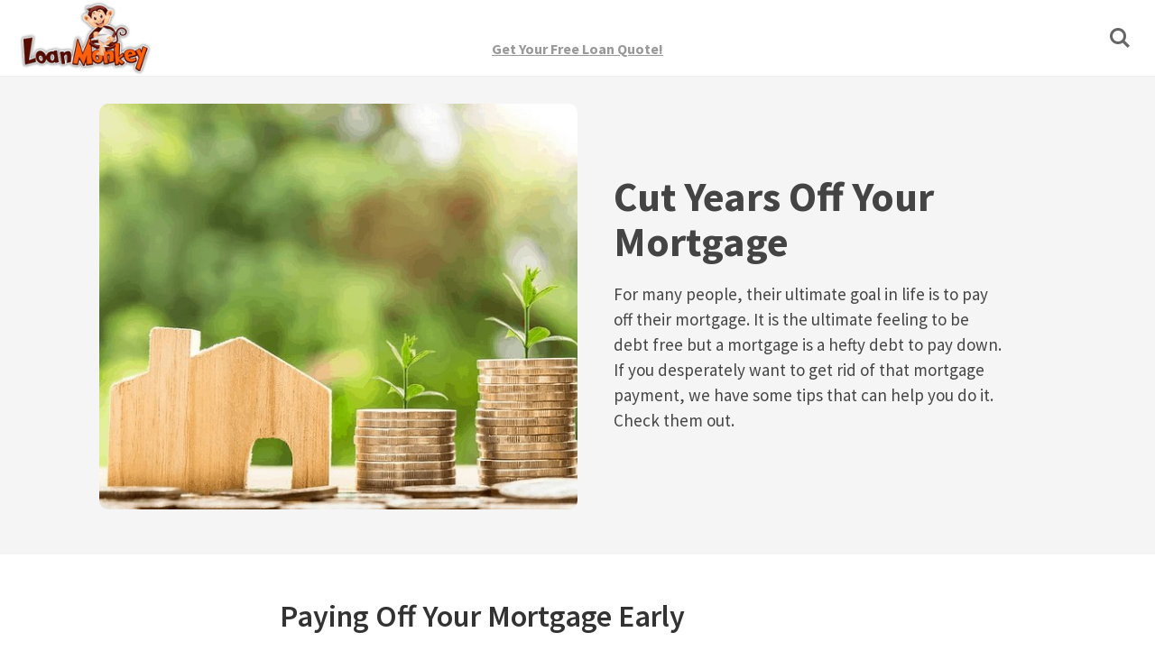

--- FILE ---
content_type: text/html; charset=UTF-8
request_url: https://www.loanmonkey.net/cut-years-off-your-mortgage/
body_size: 13312
content:
<!DOCTYPE html>
<html lang="en-US" class="no-js">
<head>
<meta charset="UTF-8">
<meta name="viewport" content="width=device-width, initial-scale=1.0">
<script>document.documentElement.className = document.documentElement.className.replace(/\bno-js\b/,'js');</script>
<meta name='robots' content='index, follow, max-image-preview:large, max-snippet:-1, max-video-preview:-1' />
	<style>img:is([sizes="auto" i], [sizes^="auto," i]) { contain-intrinsic-size: 3000px 1500px }</style>
	
	<!-- This site is optimized with the Yoast SEO plugin v26.6 - https://yoast.com/wordpress/plugins/seo/ -->
	<title>6 Ways To Pay Off Your Mortgage Early</title>
	<meta name="description" content="Want to get rid of that mortgage payment? Here are some ways to pay it down fast." />
	<link rel="canonical" href="https://www.loanmonkey.net/cut-years-off-your-mortgage/" />
	<meta property="og:locale" content="en_US" />
	<meta property="og:type" content="article" />
	<meta property="og:title" content="6 Ways To Pay Off Your Mortgage Early" />
	<meta property="og:description" content="Want to get rid of that mortgage payment? Here are some ways to pay it down fast." />
	<meta property="og:url" content="https://www.loanmonkey.net/cut-years-off-your-mortgage/" />
	<meta property="og:site_name" content="LoanMonkey.net" />
	<meta property="article:published_time" content="2020-05-30T18:38:20+00:00" />
	<meta property="og:image" content="https://www.loanmonkey.net/wp-content/uploads/2020/05/mortgage.jpg" />
	<meta property="og:image:width" content="578" />
	<meta property="og:image:height" content="466" />
	<meta property="og:image:type" content="image/jpeg" />
	<meta name="author" content="James" />
	<meta name="twitter:card" content="summary_large_image" />
	<meta name="twitter:label1" content="Written by" />
	<meta name="twitter:data1" content="James" />
	<meta name="twitter:label2" content="Est. reading time" />
	<meta name="twitter:data2" content="4 minutes" />
	<script type="application/ld+json" class="yoast-schema-graph">{"@context":"https://schema.org","@graph":[{"@type":"Article","@id":"https://www.loanmonkey.net/cut-years-off-your-mortgage/#article","isPartOf":{"@id":"https://www.loanmonkey.net/cut-years-off-your-mortgage/"},"author":{"name":"James","@id":"https://www.loanmonkey.net/#/schema/person/332ef44cf49f3b9bb57f258b9365c496"},"headline":"Cut Years Off Your Mortgage","datePublished":"2020-05-30T18:38:20+00:00","mainEntityOfPage":{"@id":"https://www.loanmonkey.net/cut-years-off-your-mortgage/"},"wordCount":786,"publisher":{"@id":"https://www.loanmonkey.net/#organization"},"image":{"@id":"https://www.loanmonkey.net/cut-years-off-your-mortgage/#primaryimage"},"thumbnailUrl":"https://www.loanmonkey.net/wp-content/uploads/2020/05/mortgage.jpg","keywords":["mortgage","paying"],"articleSection":["Home Loans"],"inLanguage":"en-US"},{"@type":"WebPage","@id":"https://www.loanmonkey.net/cut-years-off-your-mortgage/","url":"https://www.loanmonkey.net/cut-years-off-your-mortgage/","name":"6 Ways To Pay Off Your Mortgage Early","isPartOf":{"@id":"https://www.loanmonkey.net/#website"},"primaryImageOfPage":{"@id":"https://www.loanmonkey.net/cut-years-off-your-mortgage/#primaryimage"},"image":{"@id":"https://www.loanmonkey.net/cut-years-off-your-mortgage/#primaryimage"},"thumbnailUrl":"https://www.loanmonkey.net/wp-content/uploads/2020/05/mortgage.jpg","datePublished":"2020-05-30T18:38:20+00:00","description":"Want to get rid of that mortgage payment? Here are some ways to pay it down fast.","breadcrumb":{"@id":"https://www.loanmonkey.net/cut-years-off-your-mortgage/#breadcrumb"},"inLanguage":"en-US","potentialAction":[{"@type":"ReadAction","target":["https://www.loanmonkey.net/cut-years-off-your-mortgage/"]}]},{"@type":"ImageObject","inLanguage":"en-US","@id":"https://www.loanmonkey.net/cut-years-off-your-mortgage/#primaryimage","url":"https://www.loanmonkey.net/wp-content/uploads/2020/05/mortgage.jpg","contentUrl":"https://www.loanmonkey.net/wp-content/uploads/2020/05/mortgage.jpg","width":578,"height":466,"caption":"Paying Off A Mortgage Early"},{"@type":"BreadcrumbList","@id":"https://www.loanmonkey.net/cut-years-off-your-mortgage/#breadcrumb","itemListElement":[{"@type":"ListItem","position":1,"name":"Home","item":"https://www.loanmonkey.net/"},{"@type":"ListItem","position":2,"name":"Cut Years Off Your Mortgage"}]},{"@type":"WebSite","@id":"https://www.loanmonkey.net/#website","url":"https://www.loanmonkey.net/","name":"LoanMonkey.net","description":"","publisher":{"@id":"https://www.loanmonkey.net/#organization"},"potentialAction":[{"@type":"SearchAction","target":{"@type":"EntryPoint","urlTemplate":"https://www.loanmonkey.net/?s={search_term_string}"},"query-input":{"@type":"PropertyValueSpecification","valueRequired":true,"valueName":"search_term_string"}}],"inLanguage":"en-US"},{"@type":"Organization","@id":"https://www.loanmonkey.net/#organization","name":"LoanMonkey.net","url":"https://www.loanmonkey.net/","logo":{"@type":"ImageObject","inLanguage":"en-US","@id":"https://www.loanmonkey.net/#/schema/logo/image/","url":"http://www.loanmonkey.net/wp-content/uploads/2019/05/Logo-1.png","contentUrl":"http://www.loanmonkey.net/wp-content/uploads/2019/05/Logo-1.png","width":1000,"height":565,"caption":"LoanMonkey.net"},"image":{"@id":"https://www.loanmonkey.net/#/schema/logo/image/"}},{"@type":"Person","@id":"https://www.loanmonkey.net/#/schema/person/332ef44cf49f3b9bb57f258b9365c496","name":"James","image":{"@type":"ImageObject","inLanguage":"en-US","@id":"https://www.loanmonkey.net/#/schema/person/image/","url":"https://secure.gravatar.com/avatar/4bb87cd3cf4503d8561d63468cf0a58e148953ea71f3307c98cb86311e88f4f4?s=96&d=wavatar&r=g","contentUrl":"https://secure.gravatar.com/avatar/4bb87cd3cf4503d8561d63468cf0a58e148953ea71f3307c98cb86311e88f4f4?s=96&d=wavatar&r=g","caption":"James"},"description":"James Car is a finance, loan and budget expert based in the United States. After attending Brookhaven college, he went on to become a successful entrepreneur. He now enjoys writing articles that help people save and make the most of their money.","url":"https://www.loanmonkey.net/author/james/"}]}</script>
	<!-- / Yoast SEO plugin. -->


<link rel='dns-prefetch' href='//fonts.googleapis.com' />
<link href='https://fonts.gstatic.com' crossorigin rel='preconnect' />
<link rel="alternate" type="application/rss+xml" title="LoanMonkey.net &raquo; Feed" href="https://www.loanmonkey.net/feed/" />
<link rel="alternate" type="application/rss+xml" title="LoanMonkey.net &raquo; Comments Feed" href="https://www.loanmonkey.net/comments/feed/" />
<link rel="alternate" type="application/rss+xml" title="LoanMonkey.net &raquo; Cut Years Off Your Mortgage Comments Feed" href="https://www.loanmonkey.net/cut-years-off-your-mortgage/feed/" />
<script type="text/javascript">
/* <![CDATA[ */
window._wpemojiSettings = {"baseUrl":"https:\/\/s.w.org\/images\/core\/emoji\/16.0.1\/72x72\/","ext":".png","svgUrl":"https:\/\/s.w.org\/images\/core\/emoji\/16.0.1\/svg\/","svgExt":".svg","source":{"concatemoji":"https:\/\/www.loanmonkey.net\/wp-includes\/js\/wp-emoji-release.min.js?ver=6.8.3"}};
/*! This file is auto-generated */
!function(s,n){var o,i,e;function c(e){try{var t={supportTests:e,timestamp:(new Date).valueOf()};sessionStorage.setItem(o,JSON.stringify(t))}catch(e){}}function p(e,t,n){e.clearRect(0,0,e.canvas.width,e.canvas.height),e.fillText(t,0,0);var t=new Uint32Array(e.getImageData(0,0,e.canvas.width,e.canvas.height).data),a=(e.clearRect(0,0,e.canvas.width,e.canvas.height),e.fillText(n,0,0),new Uint32Array(e.getImageData(0,0,e.canvas.width,e.canvas.height).data));return t.every(function(e,t){return e===a[t]})}function u(e,t){e.clearRect(0,0,e.canvas.width,e.canvas.height),e.fillText(t,0,0);for(var n=e.getImageData(16,16,1,1),a=0;a<n.data.length;a++)if(0!==n.data[a])return!1;return!0}function f(e,t,n,a){switch(t){case"flag":return n(e,"\ud83c\udff3\ufe0f\u200d\u26a7\ufe0f","\ud83c\udff3\ufe0f\u200b\u26a7\ufe0f")?!1:!n(e,"\ud83c\udde8\ud83c\uddf6","\ud83c\udde8\u200b\ud83c\uddf6")&&!n(e,"\ud83c\udff4\udb40\udc67\udb40\udc62\udb40\udc65\udb40\udc6e\udb40\udc67\udb40\udc7f","\ud83c\udff4\u200b\udb40\udc67\u200b\udb40\udc62\u200b\udb40\udc65\u200b\udb40\udc6e\u200b\udb40\udc67\u200b\udb40\udc7f");case"emoji":return!a(e,"\ud83e\udedf")}return!1}function g(e,t,n,a){var r="undefined"!=typeof WorkerGlobalScope&&self instanceof WorkerGlobalScope?new OffscreenCanvas(300,150):s.createElement("canvas"),o=r.getContext("2d",{willReadFrequently:!0}),i=(o.textBaseline="top",o.font="600 32px Arial",{});return e.forEach(function(e){i[e]=t(o,e,n,a)}),i}function t(e){var t=s.createElement("script");t.src=e,t.defer=!0,s.head.appendChild(t)}"undefined"!=typeof Promise&&(o="wpEmojiSettingsSupports",i=["flag","emoji"],n.supports={everything:!0,everythingExceptFlag:!0},e=new Promise(function(e){s.addEventListener("DOMContentLoaded",e,{once:!0})}),new Promise(function(t){var n=function(){try{var e=JSON.parse(sessionStorage.getItem(o));if("object"==typeof e&&"number"==typeof e.timestamp&&(new Date).valueOf()<e.timestamp+604800&&"object"==typeof e.supportTests)return e.supportTests}catch(e){}return null}();if(!n){if("undefined"!=typeof Worker&&"undefined"!=typeof OffscreenCanvas&&"undefined"!=typeof URL&&URL.createObjectURL&&"undefined"!=typeof Blob)try{var e="postMessage("+g.toString()+"("+[JSON.stringify(i),f.toString(),p.toString(),u.toString()].join(",")+"));",a=new Blob([e],{type:"text/javascript"}),r=new Worker(URL.createObjectURL(a),{name:"wpTestEmojiSupports"});return void(r.onmessage=function(e){c(n=e.data),r.terminate(),t(n)})}catch(e){}c(n=g(i,f,p,u))}t(n)}).then(function(e){for(var t in e)n.supports[t]=e[t],n.supports.everything=n.supports.everything&&n.supports[t],"flag"!==t&&(n.supports.everythingExceptFlag=n.supports.everythingExceptFlag&&n.supports[t]);n.supports.everythingExceptFlag=n.supports.everythingExceptFlag&&!n.supports.flag,n.DOMReady=!1,n.readyCallback=function(){n.DOMReady=!0}}).then(function(){return e}).then(function(){var e;n.supports.everything||(n.readyCallback(),(e=n.source||{}).concatemoji?t(e.concatemoji):e.wpemoji&&e.twemoji&&(t(e.twemoji),t(e.wpemoji)))}))}((window,document),window._wpemojiSettings);
/* ]]> */
</script>
<style id='wp-emoji-styles-inline-css' type='text/css'>

	img.wp-smiley, img.emoji {
		display: inline !important;
		border: none !important;
		box-shadow: none !important;
		height: 1em !important;
		width: 1em !important;
		margin: 0 0.07em !important;
		vertical-align: -0.1em !important;
		background: none !important;
		padding: 0 !important;
	}
</style>
<style id='classic-theme-styles-inline-css' type='text/css'>
/*! This file is auto-generated */
.wp-block-button__link{color:#fff;background-color:#32373c;border-radius:9999px;box-shadow:none;text-decoration:none;padding:calc(.667em + 2px) calc(1.333em + 2px);font-size:1.125em}.wp-block-file__button{background:#32373c;color:#fff;text-decoration:none}
</style>
<style id='wppb-edit-profile-style-inline-css' type='text/css'>


</style>
<style id='wppb-login-style-inline-css' type='text/css'>


</style>
<style id='wppb-recover-password-style-inline-css' type='text/css'>


</style>
<style id='wppb-register-style-inline-css' type='text/css'>


</style>
<style id='global-styles-inline-css' type='text/css'>
:root{--wp--preset--aspect-ratio--square: 1;--wp--preset--aspect-ratio--4-3: 4/3;--wp--preset--aspect-ratio--3-4: 3/4;--wp--preset--aspect-ratio--3-2: 3/2;--wp--preset--aspect-ratio--2-3: 2/3;--wp--preset--aspect-ratio--16-9: 16/9;--wp--preset--aspect-ratio--9-16: 9/16;--wp--preset--color--black: #000000;--wp--preset--color--cyan-bluish-gray: #abb8c3;--wp--preset--color--white: #ffffff;--wp--preset--color--pale-pink: #f78da7;--wp--preset--color--vivid-red: #cf2e2e;--wp--preset--color--luminous-vivid-orange: #ff6900;--wp--preset--color--luminous-vivid-amber: #fcb900;--wp--preset--color--light-green-cyan: #7bdcb5;--wp--preset--color--vivid-green-cyan: #00d084;--wp--preset--color--pale-cyan-blue: #8ed1fc;--wp--preset--color--vivid-cyan-blue: #0693e3;--wp--preset--color--vivid-purple: #9b51e0;--wp--preset--color--accent: #494949;--wp--preset--gradient--vivid-cyan-blue-to-vivid-purple: linear-gradient(135deg,rgba(6,147,227,1) 0%,rgb(155,81,224) 100%);--wp--preset--gradient--light-green-cyan-to-vivid-green-cyan: linear-gradient(135deg,rgb(122,220,180) 0%,rgb(0,208,130) 100%);--wp--preset--gradient--luminous-vivid-amber-to-luminous-vivid-orange: linear-gradient(135deg,rgba(252,185,0,1) 0%,rgba(255,105,0,1) 100%);--wp--preset--gradient--luminous-vivid-orange-to-vivid-red: linear-gradient(135deg,rgba(255,105,0,1) 0%,rgb(207,46,46) 100%);--wp--preset--gradient--very-light-gray-to-cyan-bluish-gray: linear-gradient(135deg,rgb(238,238,238) 0%,rgb(169,184,195) 100%);--wp--preset--gradient--cool-to-warm-spectrum: linear-gradient(135deg,rgb(74,234,220) 0%,rgb(151,120,209) 20%,rgb(207,42,186) 40%,rgb(238,44,130) 60%,rgb(251,105,98) 80%,rgb(254,248,76) 100%);--wp--preset--gradient--blush-light-purple: linear-gradient(135deg,rgb(255,206,236) 0%,rgb(152,150,240) 100%);--wp--preset--gradient--blush-bordeaux: linear-gradient(135deg,rgb(254,205,165) 0%,rgb(254,45,45) 50%,rgb(107,0,62) 100%);--wp--preset--gradient--luminous-dusk: linear-gradient(135deg,rgb(255,203,112) 0%,rgb(199,81,192) 50%,rgb(65,88,208) 100%);--wp--preset--gradient--pale-ocean: linear-gradient(135deg,rgb(255,245,203) 0%,rgb(182,227,212) 50%,rgb(51,167,181) 100%);--wp--preset--gradient--electric-grass: linear-gradient(135deg,rgb(202,248,128) 0%,rgb(113,206,126) 100%);--wp--preset--gradient--midnight: linear-gradient(135deg,rgb(2,3,129) 0%,rgb(40,116,252) 100%);--wp--preset--font-size--small: 17px;--wp--preset--font-size--medium: 20px;--wp--preset--font-size--large: 24px;--wp--preset--font-size--x-large: 42px;--wp--preset--font-size--regular: 20px;--wp--preset--font-size--larger: 26px;--wp--preset--spacing--20: 0.44rem;--wp--preset--spacing--30: 0.67rem;--wp--preset--spacing--40: 1rem;--wp--preset--spacing--50: 1.5rem;--wp--preset--spacing--60: 2.25rem;--wp--preset--spacing--70: 3.38rem;--wp--preset--spacing--80: 5.06rem;--wp--preset--shadow--natural: 6px 6px 9px rgba(0, 0, 0, 0.2);--wp--preset--shadow--deep: 12px 12px 50px rgba(0, 0, 0, 0.4);--wp--preset--shadow--sharp: 6px 6px 0px rgba(0, 0, 0, 0.2);--wp--preset--shadow--outlined: 6px 6px 0px -3px rgba(255, 255, 255, 1), 6px 6px rgba(0, 0, 0, 1);--wp--preset--shadow--crisp: 6px 6px 0px rgba(0, 0, 0, 1);}:where(.is-layout-flex){gap: 0.5em;}:where(.is-layout-grid){gap: 0.5em;}body .is-layout-flex{display: flex;}.is-layout-flex{flex-wrap: wrap;align-items: center;}.is-layout-flex > :is(*, div){margin: 0;}body .is-layout-grid{display: grid;}.is-layout-grid > :is(*, div){margin: 0;}:where(.wp-block-columns.is-layout-flex){gap: 2em;}:where(.wp-block-columns.is-layout-grid){gap: 2em;}:where(.wp-block-post-template.is-layout-flex){gap: 1.25em;}:where(.wp-block-post-template.is-layout-grid){gap: 1.25em;}.has-black-color{color: var(--wp--preset--color--black) !important;}.has-cyan-bluish-gray-color{color: var(--wp--preset--color--cyan-bluish-gray) !important;}.has-white-color{color: var(--wp--preset--color--white) !important;}.has-pale-pink-color{color: var(--wp--preset--color--pale-pink) !important;}.has-vivid-red-color{color: var(--wp--preset--color--vivid-red) !important;}.has-luminous-vivid-orange-color{color: var(--wp--preset--color--luminous-vivid-orange) !important;}.has-luminous-vivid-amber-color{color: var(--wp--preset--color--luminous-vivid-amber) !important;}.has-light-green-cyan-color{color: var(--wp--preset--color--light-green-cyan) !important;}.has-vivid-green-cyan-color{color: var(--wp--preset--color--vivid-green-cyan) !important;}.has-pale-cyan-blue-color{color: var(--wp--preset--color--pale-cyan-blue) !important;}.has-vivid-cyan-blue-color{color: var(--wp--preset--color--vivid-cyan-blue) !important;}.has-vivid-purple-color{color: var(--wp--preset--color--vivid-purple) !important;}.has-black-background-color{background-color: var(--wp--preset--color--black) !important;}.has-cyan-bluish-gray-background-color{background-color: var(--wp--preset--color--cyan-bluish-gray) !important;}.has-white-background-color{background-color: var(--wp--preset--color--white) !important;}.has-pale-pink-background-color{background-color: var(--wp--preset--color--pale-pink) !important;}.has-vivid-red-background-color{background-color: var(--wp--preset--color--vivid-red) !important;}.has-luminous-vivid-orange-background-color{background-color: var(--wp--preset--color--luminous-vivid-orange) !important;}.has-luminous-vivid-amber-background-color{background-color: var(--wp--preset--color--luminous-vivid-amber) !important;}.has-light-green-cyan-background-color{background-color: var(--wp--preset--color--light-green-cyan) !important;}.has-vivid-green-cyan-background-color{background-color: var(--wp--preset--color--vivid-green-cyan) !important;}.has-pale-cyan-blue-background-color{background-color: var(--wp--preset--color--pale-cyan-blue) !important;}.has-vivid-cyan-blue-background-color{background-color: var(--wp--preset--color--vivid-cyan-blue) !important;}.has-vivid-purple-background-color{background-color: var(--wp--preset--color--vivid-purple) !important;}.has-black-border-color{border-color: var(--wp--preset--color--black) !important;}.has-cyan-bluish-gray-border-color{border-color: var(--wp--preset--color--cyan-bluish-gray) !important;}.has-white-border-color{border-color: var(--wp--preset--color--white) !important;}.has-pale-pink-border-color{border-color: var(--wp--preset--color--pale-pink) !important;}.has-vivid-red-border-color{border-color: var(--wp--preset--color--vivid-red) !important;}.has-luminous-vivid-orange-border-color{border-color: var(--wp--preset--color--luminous-vivid-orange) !important;}.has-luminous-vivid-amber-border-color{border-color: var(--wp--preset--color--luminous-vivid-amber) !important;}.has-light-green-cyan-border-color{border-color: var(--wp--preset--color--light-green-cyan) !important;}.has-vivid-green-cyan-border-color{border-color: var(--wp--preset--color--vivid-green-cyan) !important;}.has-pale-cyan-blue-border-color{border-color: var(--wp--preset--color--pale-cyan-blue) !important;}.has-vivid-cyan-blue-border-color{border-color: var(--wp--preset--color--vivid-cyan-blue) !important;}.has-vivid-purple-border-color{border-color: var(--wp--preset--color--vivid-purple) !important;}.has-vivid-cyan-blue-to-vivid-purple-gradient-background{background: var(--wp--preset--gradient--vivid-cyan-blue-to-vivid-purple) !important;}.has-light-green-cyan-to-vivid-green-cyan-gradient-background{background: var(--wp--preset--gradient--light-green-cyan-to-vivid-green-cyan) !important;}.has-luminous-vivid-amber-to-luminous-vivid-orange-gradient-background{background: var(--wp--preset--gradient--luminous-vivid-amber-to-luminous-vivid-orange) !important;}.has-luminous-vivid-orange-to-vivid-red-gradient-background{background: var(--wp--preset--gradient--luminous-vivid-orange-to-vivid-red) !important;}.has-very-light-gray-to-cyan-bluish-gray-gradient-background{background: var(--wp--preset--gradient--very-light-gray-to-cyan-bluish-gray) !important;}.has-cool-to-warm-spectrum-gradient-background{background: var(--wp--preset--gradient--cool-to-warm-spectrum) !important;}.has-blush-light-purple-gradient-background{background: var(--wp--preset--gradient--blush-light-purple) !important;}.has-blush-bordeaux-gradient-background{background: var(--wp--preset--gradient--blush-bordeaux) !important;}.has-luminous-dusk-gradient-background{background: var(--wp--preset--gradient--luminous-dusk) !important;}.has-pale-ocean-gradient-background{background: var(--wp--preset--gradient--pale-ocean) !important;}.has-electric-grass-gradient-background{background: var(--wp--preset--gradient--electric-grass) !important;}.has-midnight-gradient-background{background: var(--wp--preset--gradient--midnight) !important;}.has-small-font-size{font-size: var(--wp--preset--font-size--small) !important;}.has-medium-font-size{font-size: var(--wp--preset--font-size--medium) !important;}.has-large-font-size{font-size: var(--wp--preset--font-size--large) !important;}.has-x-large-font-size{font-size: var(--wp--preset--font-size--x-large) !important;}
:where(.wp-block-post-template.is-layout-flex){gap: 1.25em;}:where(.wp-block-post-template.is-layout-grid){gap: 1.25em;}
:where(.wp-block-columns.is-layout-flex){gap: 2em;}:where(.wp-block-columns.is-layout-grid){gap: 2em;}
:root :where(.wp-block-pullquote){font-size: 1.5em;line-height: 1.6;}
</style>
<link rel='stylesheet' id='kutak-gfonts-css' href='https://fonts.googleapis.com/css?family=Source+Sans+Pro%3A400%2C400i%2C600%2C600i%2C700%2C700i&#038;subset=latin%2Clatin-ext&#038;ver=2.11' type='text/css' media='all' />
<link rel='stylesheet' id='kutak-style-css' href='https://www.loanmonkey.net/wp-content/themes/kutak/style.css?ver=2.11' type='text/css' media='all' />
<link rel='stylesheet' id='wppb_stylesheet-css' href='https://www.loanmonkey.net/wp-content/plugins/profile-builder/assets/css/style-front-end.css?ver=3.15.2' type='text/css' media='all' />
<!--n2css--><!--n2js--><script type="text/javascript" src="https://www.loanmonkey.net/wp-includes/js/jquery/jquery.min.js?ver=3.7.1" id="jquery-core-js"></script>
<script type="text/javascript" src="https://www.loanmonkey.net/wp-includes/js/jquery/jquery-migrate.min.js?ver=3.4.1" id="jquery-migrate-js"></script>
<link rel="https://api.w.org/" href="https://www.loanmonkey.net/wp-json/" /><link rel="alternate" title="JSON" type="application/json" href="https://www.loanmonkey.net/wp-json/wp/v2/posts/9072" /><link rel="EditURI" type="application/rsd+xml" title="RSD" href="https://www.loanmonkey.net/xmlrpc.php?rsd" />
<meta name="generator" content="WordPress 6.8.3" />
<link rel='shortlink' href='https://www.loanmonkey.net/?p=9072' />
<link rel="alternate" title="oEmbed (JSON)" type="application/json+oembed" href="https://www.loanmonkey.net/wp-json/oembed/1.0/embed?url=https%3A%2F%2Fwww.loanmonkey.net%2Fcut-years-off-your-mortgage%2F" />
<link rel="alternate" title="oEmbed (XML)" type="text/xml+oembed" href="https://www.loanmonkey.net/wp-json/oembed/1.0/embed?url=https%3A%2F%2Fwww.loanmonkey.net%2Fcut-years-off-your-mortgage%2F&#038;format=xml" />
<meta name='theme-color' content='#ffffff'>
<style type="text/css" id="kutak-custom-colors">
    blockquote,
    .section-title,
    .footer-social .social-icon,
    .copyright a,
    .button:hover,
    .wp-block-button a:hover,
    .wp-block-file__button:hover,
    .wp-block-button.is-style-outline a,
    [type="button"]:hover,
    [type="reset"]:hover,
    [type="submit"]:hover,
    input[type=checkbox]:checked::before,
    .featured-tab.is-active,
    .social-icon,
    .popup-cookies a:hover,
    .tagmap-item span,
    .error404-sign,
    .site-heading p a,
    .term-count,
    .term-count span,
    .site-content p > a,
    .site-content li > a,
    .site-content li p > a,
    .site-content p em > a,
    .site-content li em > a,
    .site-content p strong > a,
    .site-content li strong > a,
    .site-content table a:not(.button),
    .meta-title,
    .single-meta-title,
    .tags-title,
    .single-tags a,
    .social-icon,
    .has-accent-color {
        color: #494949;
    }

    .paging-navigation .page-numbers .page-numbers.current,
    .button,
    .wp-block-button a,
    .wp-block-file__button,
    .wp-block-button.is-style-outline a:hover,
    [type="button"],
    [type="reset"],
    [type="submit"],
    input[type=radio]:checked::before,
    .featured-tab::after,
    .has-accent-background-color {
        background-color: #494949;
    }

    .site-navigation::-webkit-scrollbar-thumb:vertical {
        background-color: #494949;
    }

    .paging-navigation .page-numbers .page-numbers.current,
    .bypostauthor > .comment-body::before,
    #cancel-comment-reply-link,
    .button,
    .wp-block-button a,
    .wp-block-file__button,
    [type="button"],
    [type="reset"],
    [type="submit"],
    .button:focus,
    .wp-block-button a:focus,
    .wp-block-file__button:focus,
    [type="button"]:focus,
    [type="reset"]:focus,
    [type="submit"]:focus,
    .tagmap-title,
    .message-notice,
    .message-info,
    .message-error,
    .widget-area .button {
        border-color: #494949;
    }

    .site-heading p a,
    .site-content p > a:hover,
    .site-content li > a:hover,
    .site-content li p > a:hover,
    .site-content p em > a:hover,
    .site-content li em > a:hover,
    .site-content p strong > a:hover,
    .site-content li strong > a:hover,
    .site-content table a:not(.button):hover {
        background-image: linear-gradient(to bottom,#494949 0%,#494949 100%);
    }
    </style>
<link rel="icon" href="https://www.loanmonkey.net/wp-content/uploads/2019/09/cropped-fav-32x32.png" sizes="32x32" />
<link rel="icon" href="https://www.loanmonkey.net/wp-content/uploads/2019/09/cropped-fav-192x192.png" sizes="192x192" />
<link rel="apple-touch-icon" href="https://www.loanmonkey.net/wp-content/uploads/2019/09/cropped-fav-180x180.png" />
<meta name="msapplication-TileImage" content="https://www.loanmonkey.net/wp-content/uploads/2019/09/cropped-fav-270x270.png" />
		<style type="text/css" id="wp-custom-css">
			.logo img {height: 85px !important}

.site-header {height: 85px !important}

.wp-block-image {
	transform: unset;
}

.size-full wp-image-2773 {
	transform: unset;
}




.comment-metadata { 
display:none; 
}

input::-webkit-outer-spin-button,
input::-webkit-inner-spin-button {
   -webkit-appearance: none;
   margin: 0;
}
input[type="number"] {
   -moz-appearance: textfield;
}
.copyright { 
font-size: 16px;
}		</style>
		</head>

<body class="wp-singular post-template-default single single-post postid-9072 single-format-standard wp-custom-logo wp-embed-responsive wp-theme-kutak header-classic">


<a class="skip-link screen-reader-text" href="#main">Skip to content</a>


<div id="page" class="site">

    <header id="masthead" class="site-header flex align-center-middle">

        <span class="site-actions-backdrop"></span>
        <span class="site-actions-bg"></span>

        
<div class="site-branding flex align-middle align-justify">

    <button class="menu-trigger hamburger-menu"><span></span></button>

    <a href="https://www.loanmonkey.net/" rel="home" class="logo">

        
        <img class="logo-default" src="https://www.loanmonkey.net/wp-content/uploads/2018/04/cropped-LogoSmall-1.png" alt="LoanMonkey.net">
    </a>

    <button class="search-trigger site-action-trigger"><span></span></button>

</div><!-- .site-branding -->
        
<div class="site-navigation">

    <nav class="main-navigation"><ul class="classic-menu flex"><li id="menu-item-10983" class="menu-item menu-item-type-post_type menu-item-object-page menu-item-10983"><a href="https://www.loanmonkey.net/installment-loan/"><span><br><u><b>Get Your Free Loan Quote!</b></u></span></a></li>
</ul></nav>
</div>
         

<div class="site-search">
    
<form role="search" method="get" class="search-form" action="https://www.loanmonkey.net/">
    <input type="search" class="search-field" placeholder="Search..." value="" name="s" />
    <button type="submit" class="search-submit" aria-label="Search"></button>
</form>
    <span class="header-search-form-close site-action-close"></span>
</div><!-- .header-search-form -->

    </header>

    <main id="main" class="site-main">

        
    <div id="content" class="site-content">
        <div id="primary" class="content-area">

            
<article id="post-9072" class="post-9072 post type-post status-publish format-standard has-post-thumbnail hentry category-home-loan tag-mortgage tag-paying">

    <div class="article-heading">
        <div class="article-heading-container flex flex-wrap">

                        <div class="article-heading-image-wrapper flex">
                <div class="post-media post-media-cropped article-heading-image flex">
                    <div class="image-wrapper has-aspect-ratio has-aspect-ratio-16-9">
                        <img width="578" height="466" src="https://www.loanmonkey.net/wp-content/uploads/2020/05/mortgage.jpg" class="attachment-kutak-blog-1248 size-kutak-blog-1248 is-object-fit object-fit-taller wp-post-image" alt="Paying Off A Mortgage Early" data-type="single" data-no-lazy="1" decoding="async" fetchpriority="high" srcset="https://www.loanmonkey.net/wp-content/uploads/2020/05/mortgage.jpg 578w, https://www.loanmonkey.net/wp-content/uploads/2020/05/mortgage-300x242.jpg 300w, https://www.loanmonkey.net/wp-content/uploads/2020/05/mortgage-100x81.jpg 100w" sizes="(max-width: 578px) 100vw, 578px" />                    </div>
                </div>
            </div>
            
            <div class="article-heading-content-wrapper flex align-middle">
                <div class="article-heading-content last-child-nomargin">
                    <div class="post-cats article-heading-cats">
                    </div>
                    <h1 class="article-title">Cut Years Off Your Mortgage</h1>
                    <p>For many people, their ultimate goal in life is to pay off their mortgage. It is the ultimate feeling to be debt free but a mortgage is a hefty debt to pay down. If you desperately want to get rid of that mortgage payment, we have some tips that can help you do it. Check them out.</p>
                    <div class="post-footer article-heading-footer">

                        
                                            </div>
                </div>
            </div>
        </div>
    </div>

    <div class="container">
        <div class="article-content-container">

            <div class="article-content-wrapper">
                <div class="article-content entry-content">
                    <h2>Paying Off Your Mortgage Early</h2>
<p>The idea of having no mortgage payment is very appealing. After all, it probably represents the largest bill in your budget and eliminating it would seemingly make your life very easy The truth is though that while it is a great goal, it might not be right for everyone.</p>
<p>We&#8217;ll give you some tips on paying off that mortgage fast in a bit, but first, consider whether paying it off should be a priority in your life.</p>
<p><strong>Would the money be more useful elsewhere.</strong></p>
<p>The first thing that you want to consider is whether or not the money is better put elsewhere. Interest rates are at historic lows right now and chances are that you are paying 4 percent or less in interest.</p>
<p>If you have other credit obligations with higher interest, such as credit cards, the money would be best spent paying that debt off.</p>
<p>Also, consider what your investment accounts are doing. If you are earning a return greater than what your mortgage is costing you, it might be better taking extra money and putting it there instead of paying off a mortgage. Why try to save yourself 4 percent interest when your money could be earning 8 percent?</p>
<p><strong>Is there a pre-payment penalty?</strong></p>
<p>This is very rare these days, but make sure that your mortgage does not contain a pre-payment penalty. If you are unsure, call your mortgage company and ask. You would hate for all of your savings to go towards paying a fee.</p>
<h2>Tips To Pay Your Mortgage Off Early</h2>
<p>Okay, you have decided that you want to pay your mortgage off early, so how do you go about it. Here are some tips that will get you there and help you to shave years off of the term of your loan.</p>
<ol>
<li><strong>Pick a cheaper house.</strong><br />
People tend to go crazy when home shopping. If they get approved for up to 400,000 dollars, you can be assured that they will buy a home for near that price.<br />
The more that you spend, the more that you have to pay back, so why not spend less than you are approved for. You can then take out a shorter term loan such as one that is 15 years. This will allow you to pay the loan off earlier and get you a cheaper interest rate.</li>
<li><strong>Round Up</strong><br />
We all like numbers that are nice and even. Why not round up your mortgage payment so that you are paying a little bit extra each month.<br />
If your loan payment is 1550 dollars, you would <a href="https://www.loanmonkey.net/need-1600/">need 1600 dollars</a> to get it done. Not much of a difference in the short term but the long term savings would be significant. Make sure to tell your bank to apply the additional money to principal or it will end up in a suspense account.</li>
<li><strong>Put 20 percent down.</strong><br />
It used to be that this was the only way to get a home but times have changed. Now you can get into a home with absolutely nothing down. This is good but it comes with a catch, mortgage insurance.<br />
Put 20 percent down and you can avoid mortgage insurance. Mortgage insurance is money that would be wasted and that you could instead put towards paying down the loan principal.</li>
<li><strong>Use Windfalls To Pay Down Principal</strong><br />
If you get a large amount of money that you were not expecting, use all or part of it to pay down your mortgage. This is money that you were not expecting, so why not use it to reach your goal of being mortgage free. This could be a tax return, a stimulus check or a 2000 dollar bonus from work. If you do not <a href="https://www.loanmonkey.net/need-2000-right-away/">need 2000 dollars right now</a>, put it into your home.</li>
<li><strong>Refinance Your Loan</strong><br />
If your interest rate is out of line with the currently low rates, refinancing it could shave years off of your mortgage. Money saved from interest could go straight to principal. You might even be able to move to a shorter loan term with the same or even less of a payment.</li>
<li><strong>Make Bi Weekly Payments</strong><br />
You probably get paid once every two weeks, so why pay just a monthly house payment.<br />
Divide your payment in half and make one every two weeks. If your mortgage is 1500 dollars, you would <a href="https://www.loanmonkey.net/need-a-750-loan/">need 750 dollars</a> to be paid every check. Then you will be making 13 payments a year instead of 12 and you probably will not even notice it.<br />
Do note that unless your mortgage is set up for bi-weekly payments, your mortgage company will likely keep your payments in a suspense account until the full monthly payment balance is reached. It will all work out in the end though.</li>
</ol>
                </div>

                
                <div class="tagcloud single-tags meta-container"><h6 class="tags-title meta-title">Tags</h6> <a href="https://www.loanmonkey.net/tag/mortgage/" rel="tag">mortgage</a><a href="https://www.loanmonkey.net/tag/paying/" rel="tag">paying</a></div>
                
            </div>

            
        </div>
    </div>

    
    
<div class="post-related">
    <div class="posts-container container">
        <h2 class="section-title">You might also like</h2>
        <div class="row">
            
<article class="post-featured-link column flex post-10419 post type-post status-publish format-standard has-post-thumbnail hentry category-home-loan tag-approval tag-mortgage">

                    <a href="https://www.loanmonkey.net/getting-a-mortgage-approval/" class="post-media post-media-cropped post-featured-media flex">
                <div class="image-wrapper has-aspect-ratio has-aspect-ratio-10-9">
                    <img width="638" height="428" src="https://www.loanmonkey.net/wp-content/uploads/2021/01/sold-home-638x428.jpg" class="attachment-kutak-blog size-kutak-blog is-object-fit object-fit-taller wp-post-image" alt="A home that is under contract." data-type="small" decoding="async" sizes="(min-width: 1200px) 144px, (min-width: 1124px) 12vw, (min-width: 870px) 10vw, (min-width: 600px) 15vw, 28vw" />                </div>
            </a>
        
        <div class="post-featured-content flex-grow">
            <div class="post-cats post-featured-cats">
            </div>
            <h3 class="post-featured-title"><a href="https://www.loanmonkey.net/getting-a-mortgage-approval/">Getting A Mortgage Approval</a></h3>
            <div class="post-footer post-featured-footer">
                <span class="post-read-time">3 min read</span>
                
                            </div>
        </div>

</article><!-- #post-## -->

<article class="post-featured-link column flex post-3224 post type-post status-publish format-standard has-post-thumbnail hentry category-home-loan tag-mortgage tag-refinance">

                    <a href="https://www.loanmonkey.net/reasons-to-refinance-your-mortgage/" class="post-media post-media-cropped post-featured-media flex">
                <div class="image-wrapper has-aspect-ratio has-aspect-ratio-10-9">
                    <img width="596" height="375" src="https://www.loanmonkey.net/wp-content/uploads/2019/05/reasons-refi.png" class="attachment-kutak-blog size-kutak-blog is-object-fit object-fit-taller wp-post-image" alt="Reasons to refinance image." data-type="small" decoding="async" srcset="https://www.loanmonkey.net/wp-content/uploads/2019/05/reasons-refi.png 596w, https://www.loanmonkey.net/wp-content/uploads/2019/05/reasons-refi-100x63.png 100w, https://www.loanmonkey.net/wp-content/uploads/2019/05/reasons-refi-300x189.png 300w, https://www.loanmonkey.net/wp-content/uploads/2019/05/reasons-refi-320x200.png 320w" sizes="(min-width: 1200px) 144px, (min-width: 1124px) 12vw, (min-width: 870px) 10vw, (min-width: 600px) 15vw, 28vw" />                </div>
            </a>
        
        <div class="post-featured-content flex-grow">
            <div class="post-cats post-featured-cats">
            </div>
            <h3 class="post-featured-title"><a href="https://www.loanmonkey.net/reasons-to-refinance-your-mortgage/">Reasons To Refinance Your Mortgage</a></h3>
            <div class="post-footer post-featured-footer">
                <span class="post-read-time">4 min read</span>
                
                            </div>
        </div>

</article><!-- #post-## -->

<article class="post-featured-link column flex post-13746 post type-post status-publish format-standard has-post-thumbnail hentry category-home-loan category-installment-loan">

                    <a href="https://www.loanmonkey.net/need-a-home-repair-loan-with-bad-credit/" class="post-media post-media-cropped post-featured-media flex">
                <div class="image-wrapper has-aspect-ratio has-aspect-ratio-10-9">
                    <img width="640" height="427" src="https://www.loanmonkey.net/wp-content/uploads/2024/01/home-repair-work.jpg" class="attachment-kutak-blog size-kutak-blog is-object-fit object-fit-taller wp-post-image" alt="Home repair work in progress." data-type="small" decoding="async" loading="lazy" srcset="https://www.loanmonkey.net/wp-content/uploads/2024/01/home-repair-work.jpg 640w, https://www.loanmonkey.net/wp-content/uploads/2024/01/home-repair-work-300x200.jpg 300w, https://www.loanmonkey.net/wp-content/uploads/2024/01/home-repair-work-100x67.jpg 100w" sizes="(min-width: 1200px) 144px, (min-width: 1124px) 12vw, (min-width: 870px) 10vw, (min-width: 600px) 15vw, 28vw" />                </div>
            </a>
        
        <div class="post-featured-content flex-grow">
            <div class="post-cats post-featured-cats">
            </div>
            <h3 class="post-featured-title"><a href="https://www.loanmonkey.net/need-a-home-repair-loan-with-bad-credit/">Need A Home Repair Loan With Bad Credit</a></h3>
            <div class="post-footer post-featured-footer">
                <span class="post-read-time">2 min read</span>
                
                            </div>
        </div>

</article><!-- #post-## -->

<article class="post-featured-link column flex post-13564 post type-post status-publish format-standard has-post-thumbnail hentry category-home-loan">

                    <a href="https://www.loanmonkey.net/avoid-these-mortgage-loan-mistakes/" class="post-media post-media-cropped post-featured-media flex">
                <div class="image-wrapper has-aspect-ratio has-aspect-ratio-10-9">
                    <img width="640" height="412" src="https://www.loanmonkey.net/wp-content/uploads/2022/11/credit-report.jpg" class="attachment-kutak-blog size-kutak-blog is-object-fit object-fit-taller wp-post-image" alt="A credit report pulled before a mortgage." data-type="small" decoding="async" loading="lazy" srcset="https://www.loanmonkey.net/wp-content/uploads/2022/11/credit-report.jpg 640w, https://www.loanmonkey.net/wp-content/uploads/2022/11/credit-report-300x193.jpg 300w, https://www.loanmonkey.net/wp-content/uploads/2022/11/credit-report-100x64.jpg 100w" sizes="(min-width: 1200px) 144px, (min-width: 1124px) 12vw, (min-width: 870px) 10vw, (min-width: 600px) 15vw, 28vw" />                </div>
            </a>
        
        <div class="post-featured-content flex-grow">
            <div class="post-cats post-featured-cats">
            </div>
            <h3 class="post-featured-title"><a href="https://www.loanmonkey.net/avoid-these-mortgage-loan-mistakes/">Avoid These Mortgage Loan Mistakes</a></h3>
            <div class="post-footer post-featured-footer">
                <span class="post-read-time">3 min read</span>
                
                            </div>
        </div>

</article><!-- #post-## -->

<article class="post-featured-link column flex post-13524 post type-post status-publish format-standard has-post-thumbnail hentry category-home-loan category-personal-finances">

                    <a href="https://www.loanmonkey.net/should-you-tap-into-your-homes-equity/" class="post-media post-media-cropped post-featured-media flex">
                <div class="image-wrapper has-aspect-ratio has-aspect-ratio-10-9">
                    <img width="640" height="427" src="https://www.loanmonkey.net/wp-content/uploads/2022/10/houston-home-with-equity.jpg" class="attachment-kutak-blog size-kutak-blog is-object-fit object-fit-taller wp-post-image" alt="Home with equity." data-type="small" decoding="async" loading="lazy" srcset="https://www.loanmonkey.net/wp-content/uploads/2022/10/houston-home-with-equity.jpg 640w, https://www.loanmonkey.net/wp-content/uploads/2022/10/houston-home-with-equity-300x200.jpg 300w, https://www.loanmonkey.net/wp-content/uploads/2022/10/houston-home-with-equity-100x67.jpg 100w" sizes="(min-width: 1200px) 144px, (min-width: 1124px) 12vw, (min-width: 870px) 10vw, (min-width: 600px) 15vw, 28vw" />                </div>
            </a>
        
        <div class="post-featured-content flex-grow">
            <div class="post-cats post-featured-cats">
            </div>
            <h3 class="post-featured-title"><a href="https://www.loanmonkey.net/should-you-tap-into-your-homes-equity/">Should You Use Your Home&#8217;s Equity?</a></h3>
            <div class="post-footer post-featured-footer">
                <span class="post-read-time">4 min read</span>
                
                            </div>
        </div>

</article><!-- #post-## -->

<article class="post-featured-link column flex post-13490 post type-post status-publish format-standard has-post-thumbnail hentry category-home-loan category-personal-finances">

                    <a href="https://www.loanmonkey.net/5-things-to-investigate-before-buying-a-home/" class="post-media post-media-cropped post-featured-media flex">
                <div class="image-wrapper has-aspect-ratio has-aspect-ratio-10-9">
                    <img width="640" height="428" src="https://www.loanmonkey.net/wp-content/uploads/2022/10/looking-for-a-home-640x428.jpg" class="attachment-kutak-blog size-kutak-blog is-object-fit object-fit-taller wp-post-image" alt="Woman thinking about a new home." data-type="small" decoding="async" loading="lazy" sizes="(min-width: 1200px) 144px, (min-width: 1124px) 12vw, (min-width: 870px) 10vw, (min-width: 600px) 15vw, 28vw" />                </div>
            </a>
        
        <div class="post-featured-content flex-grow">
            <div class="post-cats post-featured-cats">
            </div>
            <h3 class="post-featured-title"><a href="https://www.loanmonkey.net/5-things-to-investigate-before-buying-a-home/">5 Things To Investigate Before Buying A Home</a></h3>
            <div class="post-footer post-featured-footer">
                <span class="post-read-time">3 min read</span>
                
                            </div>
        </div>

</article><!-- #post-## -->
        </div>
    </div>
</div>
    
        <div class="post-comments-section">
            <div class="container">
                <div class="row">

                    <div class="post-comment post-featured column">
                        
<div id="comments" class="comments-area">

            <h2 class="section-title">
            One Reply to Cut Years Off Your Mortgage        </h2>

        <ol class="comment-list">
            		<li id="comment-922" class="comment even thread-even depth-1">
			<article id="div-comment-922" class="comment-body">
				<footer class="comment-meta">
					<div class="comment-author vcard">
						<img alt='' src='https://secure.gravatar.com/avatar/82851fc36b4190943c11cc518ca0f97103f4755409cadad26b718aad6ed740df?s=100&#038;d=wavatar&#038;r=g' srcset='https://secure.gravatar.com/avatar/82851fc36b4190943c11cc518ca0f97103f4755409cadad26b718aad6ed740df?s=200&#038;d=wavatar&#038;r=g 2x' class='avatar avatar-100 photo' height='100' width='100' loading='lazy' decoding='async'/>						<b class="fn">Pete Kaister</b> <span class="says">says:</span>					</div><!-- .comment-author -->

					<div class="comment-metadata">
						<a href="https://www.loanmonkey.net/cut-years-off-your-mortgage/#comment-922"><time datetime="2020-06-01T14:23:29-05:00">June 1, 2020 at 2:23 pm</time></a>					</div><!-- .comment-metadata -->

									</footer><!-- .comment-meta -->

				<div class="comment-content">
					<p>The best thing that I did in life was buy a cheap house. Living simple is the best way to go.<br />
Too many people these days just try to get as much as they can. It is a materialistic world we are living in and it will just make us broke.</p>
				</div><!-- .comment-content -->

							</article><!-- .comment-body -->
		</li><!-- #comment-## -->
        </ol>

        
        <p class="no-comments">Comments are closed.</p>
    
</div><!-- #comments -->
                    </div>

                    
<div class="posts-featured-sidebar column">

    <div class="featured-tabs">

                    <button class="featured-tab is-active" data-id="#recommended-posts">Recommended</button>
                                        
    </div>
    
    
        <div id="recommended-posts" class="featured-panel row is-active">
            
<article class="post-featured-link column flex post-13313 post type-post status-publish format-standard has-post-thumbnail hentry category-personal-finances category-saving-money">

                    <a href="https://www.loanmonkey.net/money-hacks-you-need-to-know/" class="post-media post-media-cropped post-featured-media flex">
                <div class="image-wrapper has-aspect-ratio has-aspect-ratio-10-9">
                    <img width="640" height="427" src="https://www.loanmonkey.net/wp-content/uploads/2022/08/hacks.jpg" class="attachment-kutak-blog size-kutak-blog is-object-fit object-fit-taller wp-post-image" alt="Airport parking money saving hack." data-type="small" decoding="async" loading="lazy" srcset="https://www.loanmonkey.net/wp-content/uploads/2022/08/hacks.jpg 640w, https://www.loanmonkey.net/wp-content/uploads/2022/08/hacks-300x200.jpg 300w, https://www.loanmonkey.net/wp-content/uploads/2022/08/hacks-100x67.jpg 100w" sizes="(min-width: 1200px) 144px, (min-width: 1124px) 12vw, (min-width: 870px) 10vw, (min-width: 600px) 15vw, 28vw" />                </div>
            </a>
        
        <div class="post-featured-content flex-grow">
            <div class="post-cats post-featured-cats">
            </div>
            <h3 class="post-featured-title"><a href="https://www.loanmonkey.net/money-hacks-you-need-to-know/">Money Hacks You Need To Know</a></h3>
            <div class="post-footer post-featured-footer">
                <span class="post-read-time">5 min read</span>
                
                            </div>
        </div>

</article><!-- #post-## -->

<article class="post-featured-link column flex post-4266 post type-post status-publish format-standard has-post-thumbnail hentry category-personal-finances">

                    <a href="https://www.loanmonkey.net/smart-ways-to-use-a-windfall/" class="post-media post-media-cropped post-featured-media flex">
                <div class="image-wrapper has-aspect-ratio has-aspect-ratio-10-9">
                    <img width="656" height="428" src="https://www.loanmonkey.net/wp-content/uploads/2019/06/surprised-money-656x428.png" class="attachment-kutak-blog size-kutak-blog is-object-fit object-fit-taller wp-post-image" alt="Surprised by money" data-type="small" decoding="async" loading="lazy" sizes="(min-width: 1200px) 144px, (min-width: 1124px) 12vw, (min-width: 870px) 10vw, (min-width: 600px) 15vw, 28vw" />                </div>
            </a>
        
        <div class="post-featured-content flex-grow">
            <div class="post-cats post-featured-cats">
            </div>
            <h3 class="post-featured-title"><a href="https://www.loanmonkey.net/smart-ways-to-use-a-windfall/">Smart Ways To Use A Windfall</a></h3>
            <div class="post-footer post-featured-footer">
                <span class="post-read-time">4 min read</span>
                
                            </div>
        </div>

</article><!-- #post-## -->

<article class="post-featured-link column flex post-2156 post type-post status-publish format-standard has-post-thumbnail hentry category-auto-loan category-home-loan category-installment-loan tag-loans">

                    <a href="https://www.loanmonkey.net/do-these-6-things-before-getting-a-loan/" class="post-media post-media-cropped post-featured-media flex">
                <div class="image-wrapper has-aspect-ratio has-aspect-ratio-10-9">
                    <img width="760" height="219" src="https://www.loanmonkey.net/wp-content/uploads/2019/04/6-steps-760x219.png" class="attachment-kutak-blog size-kutak-blog is-object-fit object-fit-wider wp-post-image" alt="6 Loan Steps" data-type="small" decoding="async" loading="lazy" sizes="(min-width: 1200px) 144px, (min-width: 1124px) 12vw, (min-width: 870px) 10vw, (min-width: 600px) 15vw, 28vw" />                </div>
            </a>
        
        <div class="post-featured-content flex-grow">
            <div class="post-cats post-featured-cats">
            </div>
            <h3 class="post-featured-title"><a href="https://www.loanmonkey.net/do-these-6-things-before-getting-a-loan/">Do These 6 Things Before Getting A Loan</a></h3>
            <div class="post-footer post-featured-footer">
                <span class="post-read-time">7 min read</span>
                
                            </div>
        </div>

</article><!-- #post-## -->

<article class="post-featured-link column flex post-1325 post type-post status-publish format-standard has-post-thumbnail hentry category-installment-loan category-article tag-i-need-money-now tag-i-need-money-right-this-second">

                    <a href="https://www.loanmonkey.net/i-need-money-this-second/" class="post-media post-media-cropped post-featured-media flex">
                <div class="image-wrapper has-aspect-ratio has-aspect-ratio-10-9">
                    <img width="610" height="428" src="https://www.loanmonkey.net/wp-content/uploads/2018/12/this-second-top-610x428.png" class="attachment-kutak-blog size-kutak-blog is-object-fit object-fit-taller wp-post-image" alt="Money In Seconds Top" data-type="small" decoding="async" loading="lazy" sizes="(min-width: 1200px) 144px, (min-width: 1124px) 12vw, (min-width: 870px) 10vw, (min-width: 600px) 15vw, 28vw" />                </div>
            </a>
        
        <div class="post-featured-content flex-grow">
            <div class="post-cats post-featured-cats">
            </div>
            <h3 class="post-featured-title"><a href="https://www.loanmonkey.net/i-need-money-this-second/">Need Money Right This Second</a></h3>
            <div class="post-footer post-featured-footer">
                <span class="post-read-time">6 min read</span>
                
                            </div>
        </div>

</article><!-- #post-## -->
        </div>
    
    
</div>

                </div>

            </div>

        </div>

    
</article><!-- #post-## -->

        </div><!-- #primary -->
    </div><!-- #content -->

    
        
    </main><!-- #main -->

    <footer id="colophon" class="site-footer">

        <div class="site-footer-container">

                            <div class="footer-social">
                     
    <div class="social-icons"> 
                <a class="social-icon icon-facebook" href="https://www.facebook.com/Loan-Monkey-715495188785094/" target="_blank"></a>
            <a class="social-icon icon-instagram" href="https://www.instagram.com/loan.monkey/" target="_blank"></a>
            <a class="social-icon icon-pinterest" href="https://www.pinterest.com/loanmonkeyonline/" target="_blank"></a>
     
    </div>
                </div>
            
            <div class="footer-content">
                
                <nav class="footer-menu"><ul><li id="menu-item-14289" class="menu-item menu-item-type-post_type menu-item-object-page current_page_parent menu-item-14289"><a href="https://www.loanmonkey.net/blog/">Blog</a></li>
<li id="menu-item-10086" class="menu-item menu-item-type-post_type menu-item-object-page menu-item-10086"><a href="https://www.loanmonkey.net/contact-us/">Contact Us</a></li>
<li id="menu-item-2476" class="menu-item menu-item-type-post_type menu-item-object-page menu-item-2476"><a href="https://www.loanmonkey.net/about-us/">About Us</a></li>
<li id="menu-item-10091" class="menu-item menu-item-type-post_type menu-item-object-page menu-item-10091"><a href="https://www.loanmonkey.net/terms-conditions/">Terms &#038; Conditions</a></li>
<li id="menu-item-211" class="menu-item menu-item-type-post_type menu-item-object-page menu-item-211"><a href="https://www.loanmonkey.net/privacy-policy/">Privacy Policy</a></li>
<li id="menu-item-266" class="menu-item menu-item-type-post_type menu-item-object-page menu-item-266"><a href="https://www.loanmonkey.net/affiliate-notice/">Affiliate Notice</a></li>
</ul></nav>                
                
<div class="copyright">
    Important Notice: LoanMonkey.net gives you access to a third party application that allows you access to a large network of internet lenders. We are not a lender and we do not determine whether you are approved for a short term loan. In addition, we do not determine the amount that you qualify for. All financial products and services are presented without warranty. When evaluating offers, review the financial institution’s Terms and Conditions.</div>

            </div>

        </div>
    </footer><!-- #colophon -->

</div><!-- #page -->


<script type="speculationrules">
{"prefetch":[{"source":"document","where":{"and":[{"href_matches":"\/*"},{"not":{"href_matches":["\/wp-*.php","\/wp-admin\/*","\/wp-content\/uploads\/*","\/wp-content\/*","\/wp-content\/plugins\/*","\/wp-content\/themes\/kutak\/*","\/*\\?(.+)"]}},{"not":{"selector_matches":"a[rel~=\"nofollow\"]"}},{"not":{"selector_matches":".no-prefetch, .no-prefetch a"}}]},"eagerness":"conservative"}]}
</script>
<style type="text/css"> 
         /* Hide reCAPTCHA V3 badge */
        .grecaptcha-badge {
        
            visibility: hidden !important;
        
        }
    </style>
<div class="pswp" tabindex="-1" role="dialog" aria-hidden="true">

    <div class="pswp__bg"></div>

    <div class="pswp__scroll-wrap">

        <div class="pswp__container">
            <div class="pswp__item"></div>
            <div class="pswp__item"></div>
            <div class="pswp__item"></div>
        </div>

        <div class="pswp__ui pswp__ui--hidden">

            <div class="pswp__top-bar">

                <div class="pswp__counter"></div>

                <button class="pswp__button pswp__button--close" title="Close (Esc)"></button>

                <button class="pswp__button pswp__button--zoom" title="Zoom"></button>

                <div class="pswp__preloader">
                    <div class="pswp__preloader__icn">
                      <div class="pswp__preloader__cut">
                        <div class="pswp__preloader__donut"></div>
                      </div>
                    </div>
                </div>
            </div>

            <div class="pswp__share-modal pswp__share-modal--hidden pswp__single-tap">
                <div class="pswp__share-tooltip"></div> 
            </div>

            <button class="pswp__button pswp__button--arrow--left" title="Previous (left arrow)">
            </button>

            <button class="pswp__button pswp__button--arrow--right" title="Next (right arrow)">
            </button>

            <div class="pswp__caption">
                <div class="pswp__caption__center"></div>
            </div>

        </div>

    </div>

</div>
<link rel='stylesheet' id='photoswipe-css' href='https://www.loanmonkey.net/wp-content/themes/kutak/assets/css/photoswipe.css?ver=2.11' type='text/css' media='all' />
<link rel='stylesheet' id='photoswipe-default-skin-css' href='https://www.loanmonkey.net/wp-content/themes/kutak/assets/css/photoswipe-default-skin.css?ver=2.11' type='text/css' media='all' />
<script type="text/javascript" id="kutak-main-js-extra">
/* <![CDATA[ */
var kutak_vars = {"rest_url":"https:\/\/www.loanmonkey.net\/wp-json\/","ajax_url":"\/?apalodi-ajax=%%action%%","is_lazy_load":""};
/* ]]> */
</script>
<script type="text/javascript" src="https://www.loanmonkey.net/wp-content/themes/kutak/assets/js/main.js?ver=2.11" id="kutak-main-js"></script>
<script type="text/javascript" src="https://www.loanmonkey.net/wp-content/themes/kutak/assets/js/vendor/photoswipe.min.js?ver=4.1.2" id="photoswipe-js"></script>
<script type="text/javascript" src="https://www.loanmonkey.net/wp-content/themes/kutak/assets/js/vendor/photoswipe-ui-default.min.js?ver=4.1.2" id="photoswipe-ui-default-js"></script>

</body>
</html>
